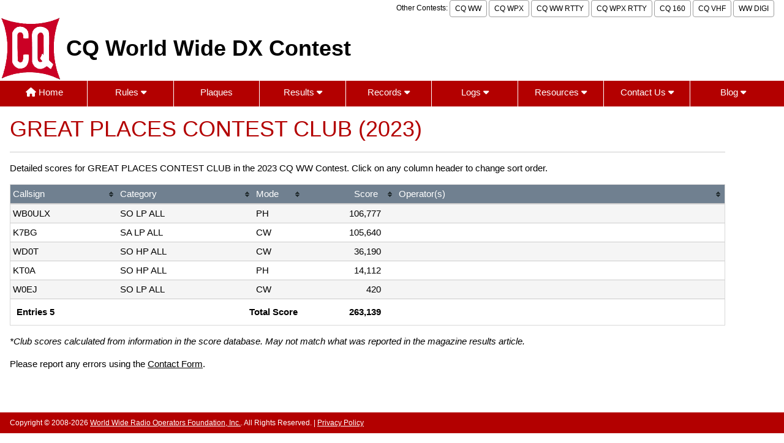

--- FILE ---
content_type: text/html; charset=UTF-8
request_url: https://cqww.com/clubscoredetail.htm?yr=2023&club=GREAT+PLACES+CONTEST+CLUB
body_size: 9750
content:
<!DOCTYPE html>
<html lang="en">

<head>
<title>CQ WW - Club Score Details</title>
<meta charset="UTF-8">
<meta name="viewport" content="width=device-width, initial-scale=1">

<!-- Preload critical CSS and JS -->
<link rel="preload" href="/design/cq-w3.css" as="style">
<link rel="preload" href="/design/fontawesome6/css/fontawesome.min.css" as="style">
<link rel="preload" href="/design/jquery/3.7.1/jquery.min.js" as="script">
<link rel="preload" href="/design/doubletaptogo.min.js" as="script">

<!-- Stylesheets -->
<link rel="stylesheet" href="/design/cq-w3.css">
<link rel="stylesheet" href="/design/fontawesome6/css/fontawesome.min.css">
<link rel="stylesheet" href="/design/fontawesome6/css/solid.css">

<!-- Icons and Manifest -->
<link rel="apple-touch-icon" sizes="180x180" href="/apple-touch-icon.png">
<link rel="icon" type="image/png" sizes="32x32" href="/favicon-32x32.png">
<link rel="icon" type="image/png" sizes="16x16" href="/favicon-16x16.png">
<link rel="manifest" href="/site.webmanifest">
<link rel="mask-icon" href="/safari-pinned-tab.svg" color="#5bbad5">

<!-- Theme Colors -->
<meta name="msapplication-TileColor" content="#da532c">
<meta name="theme-color" content="#ffffff">

<!-- Scripts -->
<script src="/design/jquery/3.7.1/jquery.min.js"></script>

<!-- Global site tag (gtag.js) - Google Analytics -->
<script async src="https://www.googletagmanager.com/gtag/js?id=G-2S3V475515"></script>
<script>
  window.dataLayer = window.dataLayer || [];
  function gtag(){dataLayer.push(arguments);}
  gtag('js', new Date());

  gtag('config', 'G-2S3V475515');
</script>
<link rel="canonical" href="https://cqww.com/clubscoredetail.htm">
<link href="/design/tablesorter.css" rel="stylesheet">
</head>

<body>

<div class="w3-container maxwidth1366">
	<div class='w3-right w3-hide-small w3-small toptext'>
		Other Contests: 
		<a href="https://cqww.com" class="w3-button w3-white w3-border w3-border-gray w3-round w3-padding-small">CQ WW</a>
		<a href="https://cqwpx.com/" class="w3-button w3-white w3-border w3-border-gray w3-round w3-padding-small">CQ WPX</a>
		<a href="https://cqwwrtty.com" class="w3-button w3-white w3-border w3-border-gray w3-round w3-padding-small">CQ WW RTTY</a>
		<a href="https://cqwpxrtty.com" class="w3-button w3-white w3-border w3-border-gray w3-round w3-padding-small">CQ WPX RTTY</a>
		<a href="https://cq160.com" class="w3-button w3-white w3-border w3-border-gray w3-round w3-padding-small">CQ 160</a>
		<a href="https://cqww-vhf.com" class="w3-button w3-white w3-border w3-border-gray w3-round w3-padding-small">CQ VHF</a>
		<a href="https://ww-digi.com" class="w3-button w3-white w3-border w3-border-gray w3-round w3-padding-small">WW DIGI</a>
	</div>
</div>
<div class='w3-row'>

	<div class="w3-cell w3-cell-middle">
		<a href="/index.htm">
		<img alt='CQ Logo' src='/images/CQ-logo.png' class='cq=logo'>
		</a>
	</div>
	<div class="w3-cell w3-cell-middle">
		<p style="margin: 8px;" class="contestname">CQ World Wide DX Contest</p>
	</div>
</div>

<nav id="nav">
	<a href="#nav" title="Show navigation">Show navigation</a>
	<a href="#" title="Hide navigation">Hide navigation</a>
	<ul>
		<li><a href="/index.htm"><i class="fa-solid fa-house"></i> Home</a></li>
		<li><a href="/rules.htm" aria-haspopup="true">Rules  <i class="fa-solid fa-caret-down"></i></a>
		<ul>
			<li><a href="/rules.htm">Rules</a></li>
			<li><a href="/rules_faq.htm">Rules FAQ</a></li>
			<li><a href="/rules/2025_rules_cqww.pdf">Current Rules (pdf)</a></li>
			<li><a href="/rules/">Rules Archive</a></li>
		</ul>
		</li>
		<li><a href="/plaques/">Plaques</a></li>
		<li><a href="/results/" aria-haspopup="true">Results <i class="fa-solid fa-caret-down"></i></a> 
		<ul>
			<li><a href="/results/">Results Articles</a></li>
			<li><a href="/scoresph.htm"><i class="fa-solid fa-rectangle-list"></i> Final Scores SSB</a></li>
			<li><a href="/scorescw.htm"><i class="fa-solid fa-rectangle-list"></i> Final Scores CW</a></li>
			<li><a href="/overlayscores.htm">Overlay Scores</a></li>
			<li><a href="/clubscores.htm">Club Scores</a></li>
			<li><a href="/soapbox.htm?mode=ph">Soapbox Comments SSB</a></li>
			<li><a href="/soapbox.htm?mode=cw">Soapbox Comments CW</a></li>
			<li><a href="/raw.htm?mode=ph">Raw Scores SSB</a></li>
			<li><a href="/raw.htm?mode=cw">Raw Scores CW</a></li>
			<li><a href="/publiclcr/">Public Log Checking Reports</a></li>
			<li><a href="/stats.htm">Entries by Geo</a></li>
			<li><a href="/stats-by-cat.htm">Entries by Category</a></li>
		</ul>
		</li>
		<li><a href="/records.htm" aria-haspopup="true">Records <i class="fa-solid fa-caret-down"></i></a>
		<ul>
			<li><a href="/records.htm"><i class="fa-solid fa-book-atlas"></i> By Region</a></li>
			<li><a href="/recordsbyzone.htm">By CQ Zone</a></li>
			<li><a href="/records_overlay.htm">Overlay Categories</a></li>
			<li><a href="/recordsthisyear.htm"><i class="fa-solid fa-star"></i> New Records</a></li>
			<li><a href="/overlayrecordsthisyear.htm"><i class="fa-solid fa-star"></i> New Overlay Records</a></li>
			<li><a href="/winners.htm">Winners by Year</a></li>
			<li><a href="/rates/"><i class="fa-solid fa-arrow-up-right-dots"></i> Highest QSO Rates</a></li>
		</ul>
		</li>
		<li><a href="/logs.htm" aria-haspopup="true">Logs  <i class="fa-solid fa-caret-down"></i></a>
		<ul>
			<li><a href="/logs.htm">Submitting Your Log</a></li>
			<li><a href="/logcheck/"><i class="fa-solid fa-arrow-up-from-bracket"></i> Cabrillo Log Upload</a></li>
			<li><a href="/adif/"><i class="fa-solid fa-wand-magic-sparkles"></i> ADIF Log Converter</a></li>
			<li><a href="/cabrillo.htm">Cabrillo File Format</a></li>
			<li><a href="/logs_received_ssb.htm">Logs Received - SSB</a></li>
			<li><a href="/logs_received_cw.htm">Logs Received - CW</a></li>
			<li><a href="/publiclogs/">Public Logs</a></li>
		</ul>
		</li>
		<li><a href="/resources.htm" aria-haspopup="true">Resources  <i class="fa-solid fa-caret-down"></i></a>
		<ul>
			<li><a href="/resources.htm">Resources</a></li>
			<li><a href="/history.htm">History of CQWW</a></li>
			<li><a href="/ssbsignalquality.htm">SSB Signal Quality</a></li>
			<li><a href="/clubnames.htm">Club Names</a></li>
			<li><a href="/locations.htm">Location Names</a></li>
			<li><a href="/publiclcr/">Public Log Checking Reports</a></li>
			<li><a href="/api_reference.htm">REST API Reference</a></li>
		</ul>
		</li>
		<li><a href="/contact/" aria-haspopup="true">Contact Us  <i class="fa-solid fa-caret-down"></i></a>
		<ul>
			<li><a href="/contact/"><i class="fa-solid fa-arrows-to-circle"></i> Contact Form</a></li>
			<li><a href="/organization.htm"><i class="fa-solid fa-people-group"></i> Organization</a></li>
		</ul>
		</li>
		<li><a href="/blog/" aria-haspopup="true">Blog  <i class="fa-solid fa-caret-down"></i></a>
			<ul>
				<li><a href="/blog/"><i class="fa-solid fa-blog"></i> Blog</a></li>
				<li><a href="/blog/archive/">Archive</a></li>
			</ul>
		</li>
	</ul>
</nav>

<script src="/design/doubletaptogo.min.js"></script>

<script>
$(function() {
  if ($.fn.doubleTapToGo) {
    $('#nav li:has(ul)').doubleTapToGo();
  }
});
</script>



<div class='w3-container maxwidth1200'>

<div class='w3-left-align w3-border-bottom w3-text-red'>
<h1>GREAT PLACES CONTEST CLUB (2023)</h1></div><script src="/design/jquery.tablesorter.min.js"></script>

<script>
$(function(){
	$('table').tablesorter({
		widgets  : ['zebra'],
		sortList : [3,1],
		sortReset: false,
		build_footers : {
			rows    : 1,  // Number of header rows from the csv
			classes : [], // Footer classes to apply to cells
        },
	});
});
</script>

<p>Detailed scores for GREAT PLACES CONTEST CLUB in the 2023 CQ WW Contest.
Click on any column header to change sort order.</p>
<table id='clubscores' class='tablesorter' style='width: 100%'>
<thead>
<tr><th style='width: 15%;'>Callsign</th><th style='width: 19%;'>Category</th><th style='width: 7%;'>Mode</th><th class='w3-right-align' style='width: 13%; padding-right: 30px;'>Score</th><th style='width: 46%;'>Operator(s)</th></tr></thead>
<tbody>
<tr><td>WB0ULX</td><td class='no-wrap'>SO LP ALL</td><td>PH</td><td class='w3-right-align' style='padding-right: 25px;'>106,777</td><td> </td></tr>
<tr><td>K7BG</td><td class='no-wrap'>SA LP ALL</td><td>CW</td><td class='w3-right-align' style='padding-right: 25px;'>105,640</td><td> </td></tr>
<tr><td>WD0T</td><td class='no-wrap'>SO HP ALL</td><td>CW</td><td class='w3-right-align' style='padding-right: 25px;'>36,190</td><td> </td></tr>
<tr><td>KT0A</td><td class='no-wrap'>SO HP ALL</td><td>PH</td><td class='w3-right-align' style='padding-right: 25px;'>14,112</td><td> </td></tr>
<tr><td>W0EJ</td><td class='no-wrap'>SO LP ALL</td><td>CW</td><td class='w3-right-align' style='padding-right: 25px;'>420</td><td> </td></tr>
</tbody>
<tfoot><tr><td style='padding: 10px;'><b>Entries 5</b></td><td colspan='2' class='w3-right-align' style='padding: 10px;'><b>Total Score</b></td><td class='w3-right-align' style='padding: 10px 25px;'><b>263,139</b></td><td style='padding: 10px;'>&nbsp;</td></tr></tfoot>
</table>

<p><i>*Club scores calculated from information in the score database. May not match
what was reported in the magazine results article.</i></p>

<p>Please report any errors using the <a href = '/contact/'>Contact Form</a>.</p>

</div>
<p>&nbsp;</p>
<div class="w3-bar w3-red w3-padding w3-small w3-section maxwidth1366">
Copyright &copy; 
2008-2026 
<a href="https://wwrof.org" target="blank">World Wide Radio Operators Foundation, Inc.</a>. All Rights Reserved.
 | <a href="../privacy.htm">Privacy Policy</a>
</div>
 
</body>
</html>